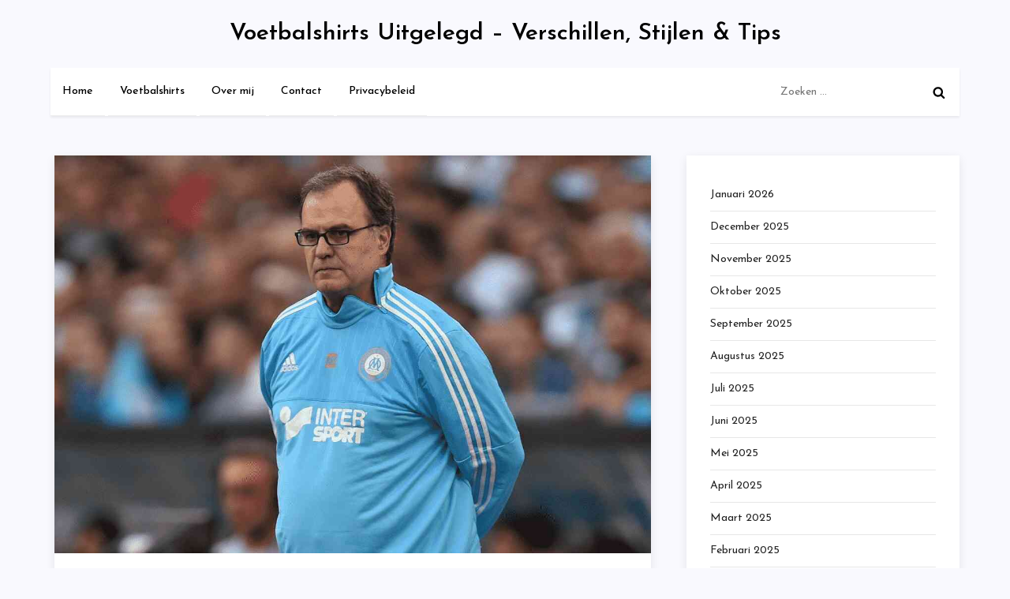

--- FILE ---
content_type: text/css
request_url: https://www.booksonthemoveglobal.com/wp-content/themes/twelve-child-theme/style.css?ver=1.0
body_size: 260
content:
/* 
 Theme Name:   twelve child theme
 Theme URI:    
 Description:  
 Author:       Ross
 Author URI:   http://booksonthemoveglobal.com
 Template:     twelve-blog
 Version:      1.0
 License:      GNU General Public License v2 or later
 License URI:  http://www.gnu.org/licenses/gpl-2.0.html

 /* == Add your own styles below this line ==
--------------------------------------------*/



--- FILE ---
content_type: text/css
request_url: https://www.booksonthemoveglobal.com/wp-content/themes/twelve-child-theme/style.css?ver=6.9
body_size: 260
content:
/* 
 Theme Name:   twelve child theme
 Theme URI:    
 Description:  
 Author:       Ross
 Author URI:   http://booksonthemoveglobal.com
 Template:     twelve-blog
 Version:      1.0
 License:      GNU General Public License v2 or later
 License URI:  http://www.gnu.org/licenses/gpl-2.0.html

 /* == Add your own styles below this line ==
--------------------------------------------*/

